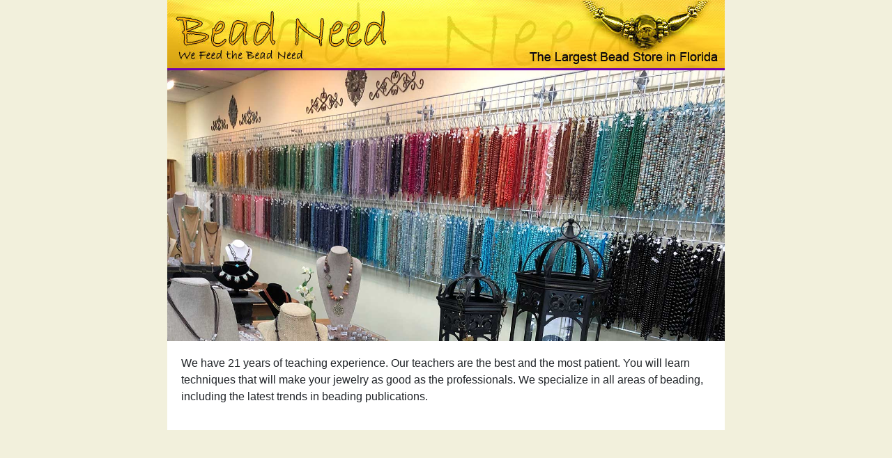

--- FILE ---
content_type: text/html
request_url: https://www.beadneed.com/?id=15
body_size: 3047
content:
<!DOCTYPE html>
<html>
<head>
    <meta charset="utf-8">
    <meta name="viewport" content="width=device-width, initial-scale=1, shrink-to-fit=no">

	<title>Oldest bead store in Fort Lauderdale, Florida offering bead assembly classes and a large selection of glass beads, Swarovski crystal beads, freshwater pearl beads, Czech glass beads, seed beads, sterling silver beads for customized beaded jewelry</title>
	<meta lang="en" name="description" content="Bead Need is the largest bead store in Florida. A one-stop-bead-shop for a variety of beads like naturals, glass, freshwater pearl, sterling silver, swarovski crystals, seed beads, and more. They also offer bead assembly classes and will help you in selecting the right type of beads whether it is for customized fashion jewelry or arts and crafts. " />
	<meta name="keywords" content="Bead store in Fort Lauderdale Florida, bead assembly classes, beads, bead assembly for fashion jewelry " />

	<!-- Google tag (gtag.js) -->
	<script async src="https://www.googletagmanager.com/gtag/js?id=G-J21KZWHS93"></script>
	<script>
	  window.dataLayer = window.dataLayer || [];
	  function gtag(){dataLayer.push(arguments);}
	  gtag('js', new Date());

	  gtag('config', 'G-J21KZWHS93');
	</script>

	<script async src="https://pagead2.googlesyndication.com/pagead/js/adsbygoogle.js?client=ca-pub-0990361134371952"
     crossorigin="anonymous"></script>

	<link rel="stylesheet" href="/css/bootstrap.min.css">
	<link rel="stylesheet" href="/css/main.css">
</head>
<body>
	<div class="wrapper">
		<header class="element-header">
			<img src="/img/header.jpg" alt="Bead Need" class="img-fluid">
		</header>
		<div id="hero" class="element-hero carousel slide" data-ride="carousel">
			<div class="carousel-inner">
				<div class="carousel-item active">
					<img src="/img/hero/beads2.jpg" class="d-block w-100">
				</div>
				<div class="carousel-item">
					<img src="/img/hero/table2.jpg" class="d-block w-100">
				</div>
				<div class="carousel-item">
					<img src="/img/hero/store1.jpg" class="d-block w-100">
				</div>
				<div class="carousel-item">
					<img src="/img/hero/beads1.jpg" class="d-block w-100">
				</div>
				<div class="carousel-item">
					<img src="/img/hero/table1.jpg" class="d-block w-100">
				</div>
			</div>
			<a class="carousel-control-prev" href="#hero" role="button" data-slide="prev">
				<span class="carousel-control-prev-icon" aria-hidden="true"></span>
				<span class="sr-only">Previous</span>
			</a>
			<a class="carousel-control-next" href="#hero" role="button" data-slide="next">
				<span class="carousel-control-next-icon" aria-hidden="true"></span>
				<span class="sr-only">Next</span>
			</a>
		</div>
		<main class="element-main">
			<p>We have 21 years of teaching experience. Our teachers are the best and the most patient. You will learn techniques that will make your jewelry as good as the professionals. We specialize in all areas of beading, including the latest trends in beading publications.</p>
		</main>
	</div>


	<script src="/js/jquery-3.3.1.slim.min.js"></script>
	<script src="/js/bootstrap.min.js"></script>

</body>
</html>

--- FILE ---
content_type: text/html; charset=utf-8
request_url: https://www.google.com/recaptcha/api2/aframe
body_size: 269
content:
<!DOCTYPE HTML><html><head><meta http-equiv="content-type" content="text/html; charset=UTF-8"></head><body><script nonce="TXD87VbYX9ugZN59bjQh4Q">/** Anti-fraud and anti-abuse applications only. See google.com/recaptcha */ try{var clients={'sodar':'https://pagead2.googlesyndication.com/pagead/sodar?'};window.addEventListener("message",function(a){try{if(a.source===window.parent){var b=JSON.parse(a.data);var c=clients[b['id']];if(c){var d=document.createElement('img');d.src=c+b['params']+'&rc='+(localStorage.getItem("rc::a")?sessionStorage.getItem("rc::b"):"");window.document.body.appendChild(d);sessionStorage.setItem("rc::e",parseInt(sessionStorage.getItem("rc::e")||0)+1);localStorage.setItem("rc::h",'1768817942654');}}}catch(b){}});window.parent.postMessage("_grecaptcha_ready", "*");}catch(b){}</script></body></html>

--- FILE ---
content_type: text/css
request_url: https://www.beadneed.com/css/main.css
body_size: 151
content:
body {
	background: #f2f0dc;
}
.wrapper {
	max-width: 800px;
	margin: 0 auto;
}
.element-header {
	border-bottom: 3px solid #7100ac;
	text-align: center;
}
.element-main {
	background: #fff;
	padding: 20px;
}
.element-map {
	width: 100%;
	height: 400px;
	display: block;
	border: none;
}